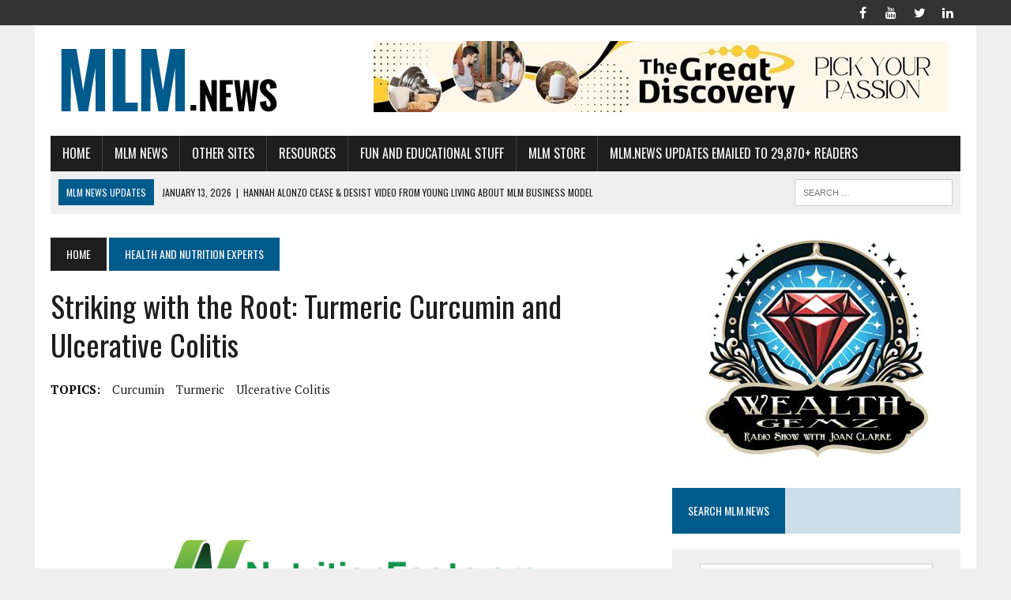

--- FILE ---
content_type: text/html; charset=UTF-8
request_url: https://mlm.news/striking-with-the-root-turmeric-curcumin-and-ulcerative-colitis/
body_size: 13285
content:
<!DOCTYPE html>
<html class="no-js" lang="en-US">
<head>
<meta charset="UTF-8">
<meta name="viewport" content="width=device-width, initial-scale=1.0">
<link rel="profile" href="http://gmpg.org/xfn/11" />
<link rel="pingback" href="https://mlm.news/xmlrpc.php" />
<meta name='robots' content='index, follow, max-image-preview:large, max-snippet:-1, max-video-preview:-1' />

	<!-- This site is optimized with the Yoast SEO plugin v26.7 - https://yoast.com/wordpress/plugins/seo/ -->
	<title>Striking with the Root: Turmeric Curcumin and Ulcerative Colitis - MLM News | Network Marketing and MLM Industry News and Information</title>
	<link rel="canonical" href="https://mlm.news/striking-with-the-root-turmeric-curcumin-and-ulcerative-colitis/" />
	<meta property="og:locale" content="en_US" />
	<meta property="og:type" content="article" />
	<meta property="og:title" content="Striking with the Root: Turmeric Curcumin and Ulcerative Colitis - MLM News | Network Marketing and MLM Industry News and Information" />
	<meta property="og:description" content="A double-blind, placebo-controlled trial found a dramatic effect of the anti-inflammatory spice pigment, curcumin, against inflammatory bowel disease. Video Source: NutritionFacts.org" />
	<meta property="og:url" content="https://mlm.news/striking-with-the-root-turmeric-curcumin-and-ulcerative-colitis/" />
	<meta property="og:site_name" content="MLM News | Network Marketing and MLM Industry News and Information" />
	<meta property="article:published_time" content="2016-05-31T16:05:55+00:00" />
	<meta property="article:modified_time" content="2016-05-31T21:07:43+00:00" />
	<meta property="og:image" content="https://mlm.news/wp-content/uploads/2016/02/nutritionfacts-org-logo.png" />
	<meta property="og:image:width" content="777" />
	<meta property="og:image:height" content="437" />
	<meta property="og:image:type" content="image/png" />
	<meta name="author" content="mlmnews" />
	<meta name="twitter:card" content="summary_large_image" />
	<meta name="twitter:label1" content="Written by" />
	<meta name="twitter:data1" content="mlmnews" />
	<script type="application/ld+json" class="yoast-schema-graph">{"@context":"https://schema.org","@graph":[{"@type":"Article","@id":"https://mlm.news/striking-with-the-root-turmeric-curcumin-and-ulcerative-colitis/#article","isPartOf":{"@id":"https://mlm.news/striking-with-the-root-turmeric-curcumin-and-ulcerative-colitis/"},"author":{"name":"mlmnews","@id":"https://mlm.news/#/schema/person/03ebca5ad503a34499039ac4edfd37e6"},"headline":"Striking with the Root: Turmeric Curcumin and Ulcerative Colitis","datePublished":"2016-05-31T16:05:55+00:00","dateModified":"2016-05-31T21:07:43+00:00","mainEntityOfPage":{"@id":"https://mlm.news/striking-with-the-root-turmeric-curcumin-and-ulcerative-colitis/"},"wordCount":42,"commentCount":0,"image":{"@id":"https://mlm.news/striking-with-the-root-turmeric-curcumin-and-ulcerative-colitis/#primaryimage"},"thumbnailUrl":"https://mlm.news/wp-content/uploads/2016/02/nutritionfacts-org-logo.png","keywords":["Curcumin","Turmeric","Ulcerative Colitis"],"articleSection":["Health and Nutrition Experts"],"inLanguage":"en-US","potentialAction":[{"@type":"CommentAction","name":"Comment","target":["https://mlm.news/striking-with-the-root-turmeric-curcumin-and-ulcerative-colitis/#respond"]}]},{"@type":"WebPage","@id":"https://mlm.news/striking-with-the-root-turmeric-curcumin-and-ulcerative-colitis/","url":"https://mlm.news/striking-with-the-root-turmeric-curcumin-and-ulcerative-colitis/","name":"Striking with the Root: Turmeric Curcumin and Ulcerative Colitis - MLM News | Network Marketing and MLM Industry News and Information","isPartOf":{"@id":"https://mlm.news/#website"},"primaryImageOfPage":{"@id":"https://mlm.news/striking-with-the-root-turmeric-curcumin-and-ulcerative-colitis/#primaryimage"},"image":{"@id":"https://mlm.news/striking-with-the-root-turmeric-curcumin-and-ulcerative-colitis/#primaryimage"},"thumbnailUrl":"https://mlm.news/wp-content/uploads/2016/02/nutritionfacts-org-logo.png","datePublished":"2016-05-31T16:05:55+00:00","dateModified":"2016-05-31T21:07:43+00:00","author":{"@id":"https://mlm.news/#/schema/person/03ebca5ad503a34499039ac4edfd37e6"},"breadcrumb":{"@id":"https://mlm.news/striking-with-the-root-turmeric-curcumin-and-ulcerative-colitis/#breadcrumb"},"inLanguage":"en-US","potentialAction":[{"@type":"ReadAction","target":["https://mlm.news/striking-with-the-root-turmeric-curcumin-and-ulcerative-colitis/"]}]},{"@type":"ImageObject","inLanguage":"en-US","@id":"https://mlm.news/striking-with-the-root-turmeric-curcumin-and-ulcerative-colitis/#primaryimage","url":"https://mlm.news/wp-content/uploads/2016/02/nutritionfacts-org-logo.png","contentUrl":"https://mlm.news/wp-content/uploads/2016/02/nutritionfacts-org-logo.png","width":777,"height":437,"caption":"Nutrition Facts"},{"@type":"BreadcrumbList","@id":"https://mlm.news/striking-with-the-root-turmeric-curcumin-and-ulcerative-colitis/#breadcrumb","itemListElement":[{"@type":"ListItem","position":1,"name":"Home","item":"https://mlm.news/"},{"@type":"ListItem","position":2,"name":"MLM News","item":"https://mlm.news/mlm-news/"},{"@type":"ListItem","position":3,"name":"Striking with the Root: Turmeric Curcumin and Ulcerative Colitis"}]},{"@type":"WebSite","@id":"https://mlm.news/#website","url":"https://mlm.news/","name":"MLM News | Network Marketing and MLM Industry News and Information","description":"MLM News | Network Marketing | Direct Sales News","potentialAction":[{"@type":"SearchAction","target":{"@type":"EntryPoint","urlTemplate":"https://mlm.news/?s={search_term_string}"},"query-input":{"@type":"PropertyValueSpecification","valueRequired":true,"valueName":"search_term_string"}}],"inLanguage":"en-US"},{"@type":"Person","@id":"https://mlm.news/#/schema/person/03ebca5ad503a34499039ac4edfd37e6","name":"mlmnews","image":{"@type":"ImageObject","inLanguage":"en-US","@id":"https://mlm.news/#/schema/person/image/","url":"https://secure.gravatar.com/avatar/26eb95e254cebab4ceb1fb6c94b2586ceab4540a49fd91bfe11682a1d85ade8a?s=96&d=mm&r=g","contentUrl":"https://secure.gravatar.com/avatar/26eb95e254cebab4ceb1fb6c94b2586ceab4540a49fd91bfe11682a1d85ade8a?s=96&d=mm&r=g","caption":"mlmnews"},"url":"https://mlm.news/author/mlmnews/"}]}</script>
	<!-- / Yoast SEO plugin. -->


<link rel='dns-prefetch' href='//fonts.googleapis.com' />
<link rel="alternate" type="application/rss+xml" title="MLM News | Network Marketing and MLM Industry News and Information &raquo; Feed" href="https://mlm.news/feed/" />
<link rel="alternate" type="application/rss+xml" title="MLM News | Network Marketing and MLM Industry News and Information &raquo; Comments Feed" href="https://mlm.news/comments/feed/" />
<link rel="alternate" type="application/rss+xml" title="MLM News | Network Marketing and MLM Industry News and Information &raquo; Striking with the Root: Turmeric Curcumin and Ulcerative Colitis Comments Feed" href="https://mlm.news/striking-with-the-root-turmeric-curcumin-and-ulcerative-colitis/feed/" />
<link rel="alternate" title="oEmbed (JSON)" type="application/json+oembed" href="https://mlm.news/wp-json/oembed/1.0/embed?url=https%3A%2F%2Fmlm.news%2Fstriking-with-the-root-turmeric-curcumin-and-ulcerative-colitis%2F" />
<link rel="alternate" title="oEmbed (XML)" type="text/xml+oembed" href="https://mlm.news/wp-json/oembed/1.0/embed?url=https%3A%2F%2Fmlm.news%2Fstriking-with-the-root-turmeric-curcumin-and-ulcerative-colitis%2F&#038;format=xml" />
<style id='wp-img-auto-sizes-contain-inline-css' type='text/css'>
img:is([sizes=auto i],[sizes^="auto," i]){contain-intrinsic-size:3000px 1500px}
/*# sourceURL=wp-img-auto-sizes-contain-inline-css */
</style>

<style id='wp-emoji-styles-inline-css' type='text/css'>

	img.wp-smiley, img.emoji {
		display: inline !important;
		border: none !important;
		box-shadow: none !important;
		height: 1em !important;
		width: 1em !important;
		margin: 0 0.07em !important;
		vertical-align: -0.1em !important;
		background: none !important;
		padding: 0 !important;
	}
/*# sourceURL=wp-emoji-styles-inline-css */
</style>
<link rel='stylesheet' id='wp-block-library-css' href='https://mlm.news/wp-includes/css/dist/block-library/style.min.css?ver=6.9' type='text/css' media='all' />
<style id='wp-block-audio-inline-css' type='text/css'>
.wp-block-audio{box-sizing:border-box}.wp-block-audio :where(figcaption){margin-bottom:1em;margin-top:.5em}.wp-block-audio audio{min-width:300px;width:100%}
/*# sourceURL=https://mlm.news/wp-includes/blocks/audio/style.min.css */
</style>
<style id='wp-block-paragraph-inline-css' type='text/css'>
.is-small-text{font-size:.875em}.is-regular-text{font-size:1em}.is-large-text{font-size:2.25em}.is-larger-text{font-size:3em}.has-drop-cap:not(:focus):first-letter{float:left;font-size:8.4em;font-style:normal;font-weight:100;line-height:.68;margin:.05em .1em 0 0;text-transform:uppercase}body.rtl .has-drop-cap:not(:focus):first-letter{float:none;margin-left:.1em}p.has-drop-cap.has-background{overflow:hidden}:root :where(p.has-background){padding:1.25em 2.375em}:where(p.has-text-color:not(.has-link-color)) a{color:inherit}p.has-text-align-left[style*="writing-mode:vertical-lr"],p.has-text-align-right[style*="writing-mode:vertical-rl"]{rotate:180deg}
/*# sourceURL=https://mlm.news/wp-includes/blocks/paragraph/style.min.css */
</style>
<style id='global-styles-inline-css' type='text/css'>
:root{--wp--preset--aspect-ratio--square: 1;--wp--preset--aspect-ratio--4-3: 4/3;--wp--preset--aspect-ratio--3-4: 3/4;--wp--preset--aspect-ratio--3-2: 3/2;--wp--preset--aspect-ratio--2-3: 2/3;--wp--preset--aspect-ratio--16-9: 16/9;--wp--preset--aspect-ratio--9-16: 9/16;--wp--preset--color--black: #000000;--wp--preset--color--cyan-bluish-gray: #abb8c3;--wp--preset--color--white: #ffffff;--wp--preset--color--pale-pink: #f78da7;--wp--preset--color--vivid-red: #cf2e2e;--wp--preset--color--luminous-vivid-orange: #ff6900;--wp--preset--color--luminous-vivid-amber: #fcb900;--wp--preset--color--light-green-cyan: #7bdcb5;--wp--preset--color--vivid-green-cyan: #00d084;--wp--preset--color--pale-cyan-blue: #8ed1fc;--wp--preset--color--vivid-cyan-blue: #0693e3;--wp--preset--color--vivid-purple: #9b51e0;--wp--preset--gradient--vivid-cyan-blue-to-vivid-purple: linear-gradient(135deg,rgb(6,147,227) 0%,rgb(155,81,224) 100%);--wp--preset--gradient--light-green-cyan-to-vivid-green-cyan: linear-gradient(135deg,rgb(122,220,180) 0%,rgb(0,208,130) 100%);--wp--preset--gradient--luminous-vivid-amber-to-luminous-vivid-orange: linear-gradient(135deg,rgb(252,185,0) 0%,rgb(255,105,0) 100%);--wp--preset--gradient--luminous-vivid-orange-to-vivid-red: linear-gradient(135deg,rgb(255,105,0) 0%,rgb(207,46,46) 100%);--wp--preset--gradient--very-light-gray-to-cyan-bluish-gray: linear-gradient(135deg,rgb(238,238,238) 0%,rgb(169,184,195) 100%);--wp--preset--gradient--cool-to-warm-spectrum: linear-gradient(135deg,rgb(74,234,220) 0%,rgb(151,120,209) 20%,rgb(207,42,186) 40%,rgb(238,44,130) 60%,rgb(251,105,98) 80%,rgb(254,248,76) 100%);--wp--preset--gradient--blush-light-purple: linear-gradient(135deg,rgb(255,206,236) 0%,rgb(152,150,240) 100%);--wp--preset--gradient--blush-bordeaux: linear-gradient(135deg,rgb(254,205,165) 0%,rgb(254,45,45) 50%,rgb(107,0,62) 100%);--wp--preset--gradient--luminous-dusk: linear-gradient(135deg,rgb(255,203,112) 0%,rgb(199,81,192) 50%,rgb(65,88,208) 100%);--wp--preset--gradient--pale-ocean: linear-gradient(135deg,rgb(255,245,203) 0%,rgb(182,227,212) 50%,rgb(51,167,181) 100%);--wp--preset--gradient--electric-grass: linear-gradient(135deg,rgb(202,248,128) 0%,rgb(113,206,126) 100%);--wp--preset--gradient--midnight: linear-gradient(135deg,rgb(2,3,129) 0%,rgb(40,116,252) 100%);--wp--preset--font-size--small: 13px;--wp--preset--font-size--medium: 20px;--wp--preset--font-size--large: 36px;--wp--preset--font-size--x-large: 42px;--wp--preset--spacing--20: 0.44rem;--wp--preset--spacing--30: 0.67rem;--wp--preset--spacing--40: 1rem;--wp--preset--spacing--50: 1.5rem;--wp--preset--spacing--60: 2.25rem;--wp--preset--spacing--70: 3.38rem;--wp--preset--spacing--80: 5.06rem;--wp--preset--shadow--natural: 6px 6px 9px rgba(0, 0, 0, 0.2);--wp--preset--shadow--deep: 12px 12px 50px rgba(0, 0, 0, 0.4);--wp--preset--shadow--sharp: 6px 6px 0px rgba(0, 0, 0, 0.2);--wp--preset--shadow--outlined: 6px 6px 0px -3px rgb(255, 255, 255), 6px 6px rgb(0, 0, 0);--wp--preset--shadow--crisp: 6px 6px 0px rgb(0, 0, 0);}:where(.is-layout-flex){gap: 0.5em;}:where(.is-layout-grid){gap: 0.5em;}body .is-layout-flex{display: flex;}.is-layout-flex{flex-wrap: wrap;align-items: center;}.is-layout-flex > :is(*, div){margin: 0;}body .is-layout-grid{display: grid;}.is-layout-grid > :is(*, div){margin: 0;}:where(.wp-block-columns.is-layout-flex){gap: 2em;}:where(.wp-block-columns.is-layout-grid){gap: 2em;}:where(.wp-block-post-template.is-layout-flex){gap: 1.25em;}:where(.wp-block-post-template.is-layout-grid){gap: 1.25em;}.has-black-color{color: var(--wp--preset--color--black) !important;}.has-cyan-bluish-gray-color{color: var(--wp--preset--color--cyan-bluish-gray) !important;}.has-white-color{color: var(--wp--preset--color--white) !important;}.has-pale-pink-color{color: var(--wp--preset--color--pale-pink) !important;}.has-vivid-red-color{color: var(--wp--preset--color--vivid-red) !important;}.has-luminous-vivid-orange-color{color: var(--wp--preset--color--luminous-vivid-orange) !important;}.has-luminous-vivid-amber-color{color: var(--wp--preset--color--luminous-vivid-amber) !important;}.has-light-green-cyan-color{color: var(--wp--preset--color--light-green-cyan) !important;}.has-vivid-green-cyan-color{color: var(--wp--preset--color--vivid-green-cyan) !important;}.has-pale-cyan-blue-color{color: var(--wp--preset--color--pale-cyan-blue) !important;}.has-vivid-cyan-blue-color{color: var(--wp--preset--color--vivid-cyan-blue) !important;}.has-vivid-purple-color{color: var(--wp--preset--color--vivid-purple) !important;}.has-black-background-color{background-color: var(--wp--preset--color--black) !important;}.has-cyan-bluish-gray-background-color{background-color: var(--wp--preset--color--cyan-bluish-gray) !important;}.has-white-background-color{background-color: var(--wp--preset--color--white) !important;}.has-pale-pink-background-color{background-color: var(--wp--preset--color--pale-pink) !important;}.has-vivid-red-background-color{background-color: var(--wp--preset--color--vivid-red) !important;}.has-luminous-vivid-orange-background-color{background-color: var(--wp--preset--color--luminous-vivid-orange) !important;}.has-luminous-vivid-amber-background-color{background-color: var(--wp--preset--color--luminous-vivid-amber) !important;}.has-light-green-cyan-background-color{background-color: var(--wp--preset--color--light-green-cyan) !important;}.has-vivid-green-cyan-background-color{background-color: var(--wp--preset--color--vivid-green-cyan) !important;}.has-pale-cyan-blue-background-color{background-color: var(--wp--preset--color--pale-cyan-blue) !important;}.has-vivid-cyan-blue-background-color{background-color: var(--wp--preset--color--vivid-cyan-blue) !important;}.has-vivid-purple-background-color{background-color: var(--wp--preset--color--vivid-purple) !important;}.has-black-border-color{border-color: var(--wp--preset--color--black) !important;}.has-cyan-bluish-gray-border-color{border-color: var(--wp--preset--color--cyan-bluish-gray) !important;}.has-white-border-color{border-color: var(--wp--preset--color--white) !important;}.has-pale-pink-border-color{border-color: var(--wp--preset--color--pale-pink) !important;}.has-vivid-red-border-color{border-color: var(--wp--preset--color--vivid-red) !important;}.has-luminous-vivid-orange-border-color{border-color: var(--wp--preset--color--luminous-vivid-orange) !important;}.has-luminous-vivid-amber-border-color{border-color: var(--wp--preset--color--luminous-vivid-amber) !important;}.has-light-green-cyan-border-color{border-color: var(--wp--preset--color--light-green-cyan) !important;}.has-vivid-green-cyan-border-color{border-color: var(--wp--preset--color--vivid-green-cyan) !important;}.has-pale-cyan-blue-border-color{border-color: var(--wp--preset--color--pale-cyan-blue) !important;}.has-vivid-cyan-blue-border-color{border-color: var(--wp--preset--color--vivid-cyan-blue) !important;}.has-vivid-purple-border-color{border-color: var(--wp--preset--color--vivid-purple) !important;}.has-vivid-cyan-blue-to-vivid-purple-gradient-background{background: var(--wp--preset--gradient--vivid-cyan-blue-to-vivid-purple) !important;}.has-light-green-cyan-to-vivid-green-cyan-gradient-background{background: var(--wp--preset--gradient--light-green-cyan-to-vivid-green-cyan) !important;}.has-luminous-vivid-amber-to-luminous-vivid-orange-gradient-background{background: var(--wp--preset--gradient--luminous-vivid-amber-to-luminous-vivid-orange) !important;}.has-luminous-vivid-orange-to-vivid-red-gradient-background{background: var(--wp--preset--gradient--luminous-vivid-orange-to-vivid-red) !important;}.has-very-light-gray-to-cyan-bluish-gray-gradient-background{background: var(--wp--preset--gradient--very-light-gray-to-cyan-bluish-gray) !important;}.has-cool-to-warm-spectrum-gradient-background{background: var(--wp--preset--gradient--cool-to-warm-spectrum) !important;}.has-blush-light-purple-gradient-background{background: var(--wp--preset--gradient--blush-light-purple) !important;}.has-blush-bordeaux-gradient-background{background: var(--wp--preset--gradient--blush-bordeaux) !important;}.has-luminous-dusk-gradient-background{background: var(--wp--preset--gradient--luminous-dusk) !important;}.has-pale-ocean-gradient-background{background: var(--wp--preset--gradient--pale-ocean) !important;}.has-electric-grass-gradient-background{background: var(--wp--preset--gradient--electric-grass) !important;}.has-midnight-gradient-background{background: var(--wp--preset--gradient--midnight) !important;}.has-small-font-size{font-size: var(--wp--preset--font-size--small) !important;}.has-medium-font-size{font-size: var(--wp--preset--font-size--medium) !important;}.has-large-font-size{font-size: var(--wp--preset--font-size--large) !important;}.has-x-large-font-size{font-size: var(--wp--preset--font-size--x-large) !important;}
/*# sourceURL=global-styles-inline-css */
</style>

<style id='classic-theme-styles-inline-css' type='text/css'>
/*! This file is auto-generated */
.wp-block-button__link{color:#fff;background-color:#32373c;border-radius:9999px;box-shadow:none;text-decoration:none;padding:calc(.667em + 2px) calc(1.333em + 2px);font-size:1.125em}.wp-block-file__button{background:#32373c;color:#fff;text-decoration:none}
/*# sourceURL=/wp-includes/css/classic-themes.min.css */
</style>
<link rel='stylesheet' id='contact-form-7-css' href='https://mlm.news/wp-content/plugins/contact-form-7/includes/css/styles.css?ver=6.1.4' type='text/css' media='all' />
<link rel='stylesheet' id='wptlkt-nicheblogtools-css' href='https://mlm.news/wp-content/plugins/wptlkt-blognichetools/public/css/wptlkt-nicheblogtools-public.min.css?ver=1.0.5' type='text/css' media='all' />
<link rel='stylesheet' id='mh-style-css' href='https://mlm.news/wp-content/themes/mh-newsdesk/style.css?ver=1.5.5' type='text/css' media='all' />
<link rel='stylesheet' id='mh-font-awesome-css' href='https://mlm.news/wp-content/themes/mh-newsdesk/includes/font-awesome.min.css' type='text/css' media='all' />
<link rel='stylesheet' id='mh-google-fonts-css' href='https://fonts.googleapis.com/css?family=PT+Serif:300,400,400italic,600,700%7cOswald:300,400,400italic,600,700' type='text/css' media='all' />
<script type="text/javascript" src="https://mlm.news/wp-includes/js/jquery/jquery.min.js?ver=3.7.1" id="jquery-core-js"></script>
<script type="text/javascript" src="https://mlm.news/wp-includes/js/jquery/jquery-migrate.min.js?ver=3.4.1" id="jquery-migrate-js"></script>
<script type="text/javascript" src="https://mlm.news/wp-content/plugins/wptlkt-blognichetools/public/js/wptlkt-nicheblogtools-public.min.js?ver=1.0.5" id="wptlkt-nicheblogtools-js"></script>
<script type="text/javascript" src="https://mlm.news/wp-content/themes/mh-newsdesk/js/scripts.js?ver=6.9" id="mh-scripts-js"></script>
<link rel="https://api.w.org/" href="https://mlm.news/wp-json/" /><link rel="alternate" title="JSON" type="application/json" href="https://mlm.news/wp-json/wp/v2/posts/2714" /><link rel="EditURI" type="application/rsd+xml" title="RSD" href="https://mlm.news/xmlrpc.php?rsd" />
<meta name="generator" content="WordPress 6.9" />
<link rel='shortlink' href='https://mlm.news/?p=2714' />
<!--[if lt IE 9]>
<script src="https://mlm.news/wp-content/themes/mh-newsdesk/js/css3-mediaqueries.js"></script>
<![endif]-->
<link rel="icon" href="https://mlm.news/wp-content/uploads/2024/05/newspaperboy1-150x150.png" sizes="32x32" />
<link rel="icon" href="https://mlm.news/wp-content/uploads/2024/05/newspaperboy1.png" sizes="192x192" />
<link rel="apple-touch-icon" href="https://mlm.news/wp-content/uploads/2024/05/newspaperboy1.png" />
<meta name="msapplication-TileImage" content="https://mlm.news/wp-content/uploads/2024/05/newspaperboy1.png" />
</head>
<body class="wp-singular post-template-default single single-post postid-2714 single-format-standard wp-theme-mh-newsdesk mh-right-sb mh-loop-layout1" itemscope="itemscope" itemtype="http://schema.org/WebPage">
	<div class="header-top">
		<div class="wrapper-inner clearfix">
										<nav class="social-nav clearfix" itemscope="itemscope" itemtype="http://schema.org/SiteNavigationElement">
					<div class="menu-social-top-container"><ul id="menu-social-top" class="menu"><li id="menu-item-244" class="menu-item menu-item-type-custom menu-item-object-custom menu-item-244"><a href="http://facebook.com/networkleads"><span class="fa-stack"><i class="fa fa-circle fa-stack-2x"></i><i class="fa fa-mh-social fa-stack-1x"></i></span><span class="screen-reader-text">Facebook</span></a></li>
<li id="menu-item-245" class="menu-item menu-item-type-custom menu-item-object-custom menu-item-245"><a href="http://www.youtube.com/networkleadstv"><span class="fa-stack"><i class="fa fa-circle fa-stack-2x"></i><i class="fa fa-mh-social fa-stack-1x"></i></span><span class="screen-reader-text">YouTube</span></a></li>
<li id="menu-item-246" class="menu-item menu-item-type-custom menu-item-object-custom menu-item-246"><a href="http://www.twitter.com/networkleads"><span class="fa-stack"><i class="fa fa-circle fa-stack-2x"></i><i class="fa fa-mh-social fa-stack-1x"></i></span><span class="screen-reader-text">Twitter</span></a></li>
<li id="menu-item-281" class="menu-item menu-item-type-custom menu-item-object-custom menu-item-281"><a href="http://www.linkedin.com/in/PeterMingils"><span class="fa-stack"><i class="fa fa-circle fa-stack-2x"></i><i class="fa fa-mh-social fa-stack-1x"></i></span><span class="screen-reader-text">Linked In</span></a></li>
</ul></div>				</nav>
					</div>
	</div>
<div id="mh-wrapper">
<header class="mh-header" itemscope="itemscope" itemtype="http://schema.org/WPHeader">
	<div class="header-wrap clearfix">
				<div class="mh-col mh-1-3 header-logo">
			<a href="https://mlm.news/" title="MLM News | Network Marketing and MLM Industry News and Information" rel="home">
<div class="logo-wrap" role="banner">
<img src="https://mlm.news/wp-content/uploads/2015/08/cropped-cropped-logo.png" height="100" width="300" alt="MLM News | Network Marketing and MLM Industry News and Information" />
</div>
</a>
		</div>
		<aside id="text-6" class="mh-col mh-2-3 widget_text"><div class="header-ad">			<div class="textwidget"><p align=center><iframe src="https://imagesdetour.com/banners/ad_rotator_728x90.php" width=728 height=90 scrolling=no></iframe></p></div>
		</div></aside>	</div>
	<div class="header-menu clearfix">
		<nav class="main-nav clearfix" itemscope="itemscope" itemtype="http://schema.org/SiteNavigationElement">
			<div class="menu-main-navigation-container"><ul id="menu-main-navigation" class="menu"><li id="menu-item-23" class="menu-item menu-item-type-post_type menu-item-object-page menu-item-home menu-item-23"><a href="https://mlm.news/">Home</a></li>
<li id="menu-item-30" class="menu-item menu-item-type-post_type menu-item-object-page current_page_parent menu-item-has-children menu-item-30"><a href="https://mlm.news/mlm-news/">MLM News</a>
<ul class="sub-menu">
	<li id="menu-item-204" class="menu-item menu-item-type-taxonomy menu-item-object-category menu-item-204"><a href="https://mlm.news/category/company-news/">Company News</a></li>
	<li id="menu-item-205" class="menu-item menu-item-type-taxonomy menu-item-object-category menu-item-205"><a href="https://mlm.news/category/industry-news/">Industry news</a></li>
	<li id="menu-item-206" class="menu-item menu-item-type-taxonomy menu-item-object-category menu-item-206"><a href="https://mlm.news/category/distributor-news/">Distributor News</a></li>
</ul>
</li>
<li id="menu-item-24" class="menu-item menu-item-type-post_type menu-item-object-page menu-item-24"><a href="https://mlm.news/other-sites/">Other Sites</a></li>
<li id="menu-item-44" class="menu-item menu-item-type-post_type menu-item-object-page menu-item-has-children menu-item-44"><a href="https://mlm.news/resources/">Resources</a>
<ul class="sub-menu">
	<li id="menu-item-2409" class="menu-item menu-item-type-taxonomy menu-item-object-category menu-item-2409"><a href="https://mlm.news/category/resources/government-and-regulations/">Government and Regulations</a></li>
	<li id="menu-item-226" class="menu-item menu-item-type-taxonomy menu-item-object-category menu-item-226"><a href="https://mlm.news/category/alternative-views/">Alternative Views</a></li>
	<li id="menu-item-227" class="menu-item menu-item-type-taxonomy menu-item-object-category current-post-ancestor current-menu-parent current-post-parent menu-item-227"><a href="https://mlm.news/category/health-nutrition-experts/">Health and Nutrition Experts</a></li>
	<li id="menu-item-228" class="menu-item menu-item-type-taxonomy menu-item-object-category menu-item-228"><a href="https://mlm.news/category/mlm-critics-skeptics/">MLM Critics and Skeptics</a></li>
	<li id="menu-item-2502" class="menu-item menu-item-type-taxonomy menu-item-object-category menu-item-2502"><a href="https://mlm.news/category/resources/lawsuits/">Lawsuits</a></li>
</ul>
</li>
<li id="menu-item-411" class="menu-item menu-item-type-taxonomy menu-item-object-category menu-item-has-children menu-item-411"><a href="https://mlm.news/category/fun-educational/">Fun and Educational Stuff</a>
<ul class="sub-menu">
	<li id="menu-item-2235" class="menu-item menu-item-type-taxonomy menu-item-object-category menu-item-2235"><a href="https://mlm.news/category/fun-educational/building-fortunes-radio/">Building Fortunes Radio Shows</a></li>
</ul>
</li>
<li id="menu-item-3197" class="menu-item menu-item-type-custom menu-item-object-custom menu-item-3197"><a href="http://store.mlm.news">MLM Store</a></li>
<li id="menu-item-331" class="menu-item menu-item-type-post_type menu-item-object-page menu-item-331"><a href="https://mlm.news/bi-weekly-mlm-news-updates-emailed/">MLM.News Updates Emailed To 29,870+ Readers</a></li>
</ul></div>		</nav>
		<div class="header-sub clearfix">
							<div id="ticker" class="news-ticker mh-col mh-2-3 clearfix">
			<span class="ticker-title">
			MLM News Updates		</span>
		<ul class="ticker-content">			<li class="ticker-item">
				<a class="ticker-item-link" href="https://mlm.news/hannah-alonzo-cease-desist-video-from-young-living-about-mlm-business-model/" title="Hannah Alonzo cease &amp; Desist Video from Young Living about MLM Business Model">
					<span class="ticker-item-date">January 13, 2026</span>
					<span class="ticker-item-separator">|</span>
					<span class="ticker-item-title">Hannah Alonzo cease &amp; Desist Video from Young Living about MLM Business Model</span>
				</a>
			</li>			<li class="ticker-item">
				<a class="ticker-item-link" href="https://mlm.news/hannah-alonzo-video-take-down-young-living-leaked-email-and-mlm-business-model-change/" title="Hannah Alonzo Video take-down Young Living leaked Email and MLM Business Model Change">
					<span class="ticker-item-date">January 10, 2026</span>
					<span class="ticker-item-separator">|</span>
					<span class="ticker-item-title">Hannah Alonzo Video take-down Young Living leaked Email and MLM Business Model Change</span>
				</a>
			</li>			<li class="ticker-item">
				<a class="ticker-item-link" href="https://mlm.news/amway-loses-major-farm-and-pays-fine/" title="Amway Loses Major Farm and Pays fine">
					<span class="ticker-item-date">January 10, 2026</span>
					<span class="ticker-item-separator">|</span>
					<span class="ticker-item-title">Amway Loses Major Farm and Pays fine</span>
				</a>
			</li>			<li class="ticker-item">
				<a class="ticker-item-link" href="https://mlm.news/bk-boreyko-explains-personal-and-health-issues-which-lead-to-bode-pro-selling-out-to-zinzino/" title="BK Boreyko explains personal and health issues which lead to Bode Pro selling out to Zinzino">
					<span class="ticker-item-date">September 12, 2025</span>
					<span class="ticker-item-separator">|</span>
					<span class="ticker-item-title">BK Boreyko explains personal and health issues which lead to Bode Pro selling out to Zinzino</span>
				</a>
			</li>			<li class="ticker-item">
				<a class="ticker-item-link" href="https://mlm.news/dsef-warning-letter-to-bill-keep-and-college-of-new-jersey/" title="DSEF Warning letter to Bill Keep and College of New Jersey">
					<span class="ticker-item-date">August 30, 2025</span>
					<span class="ticker-item-separator">|</span>
					<span class="ticker-item-title">DSEF Warning letter to Bill Keep and College of New Jersey</span>
				</a>
			</li>			<li class="ticker-item">
				<a class="ticker-item-link" href="https://mlm.news/mlm-companies-doe-not-do-surveillance-pricing/" title="MLM Companies do not do Surveillance Pricing">
					<span class="ticker-item-date">July 8, 2025</span>
					<span class="ticker-item-separator">|</span>
					<span class="ticker-item-title">MLM Companies do not do Surveillance Pricing</span>
				</a>
			</li>			<li class="ticker-item">
				<a class="ticker-item-link" href="https://mlm.news/theres-a-waiting-period-for-mlm-trend-in-the-works/" title="There&#8217;s a waiting period for MLM Trend in the works">
					<span class="ticker-item-date">May 30, 2025</span>
					<span class="ticker-item-separator">|</span>
					<span class="ticker-item-title">There&#8217;s a waiting period for MLM Trend in the works</span>
				</a>
			</li>			<li class="ticker-item">
				<a class="ticker-item-link" href="https://mlm.news/peter-mingils-and-tom-chenault-on-legacy-leadership-radio-for-mlm/" title="Peter Mingils and Tom Chenault on Legacy Leadership Radio for MLM">
					<span class="ticker-item-date">May 20, 2025</span>
					<span class="ticker-item-separator">|</span>
					<span class="ticker-item-title">Peter Mingils and Tom Chenault on Legacy Leadership Radio for MLM</span>
				</a>
			</li>			<li class="ticker-item">
				<a class="ticker-item-link" href="https://mlm.news/how-faith-factors-in-to-mlm-industry/" title="How Faith factors in to MLM industry">
					<span class="ticker-item-date">May 10, 2025</span>
					<span class="ticker-item-separator">|</span>
					<span class="ticker-item-title">How Faith factors in to MLM industry</span>
				</a>
			</li>			<li class="ticker-item">
				<a class="ticker-item-link" href="https://mlm.news/ftc-shuts-down-mlm-company-iyovia-known-before-as-im-academy-and-im-live/" title="FTC Shuts down MLM Company Iyovia known before as IM Academy and IM Live">
					<span class="ticker-item-date">May 2, 2025</span>
					<span class="ticker-item-separator">|</span>
					<span class="ticker-item-title">FTC Shuts down MLM Company Iyovia known before as IM Academy and IM Live</span>
				</a>
			</li>	</ul>
</div>						<aside class="mh-col mh-1-3 header-search">
				<form role="search" method="get" class="search-form" action="https://mlm.news/">
				<label>
					<span class="screen-reader-text">Search for:</span>
					<input type="search" class="search-field" placeholder="Search &hellip;" value="" name="s" />
				</label>
				<input type="submit" class="search-submit" value="Search" />
			</form>			</aside>
		</div>
	</div>
</header><div class="mh-section mh-group">
	<div id="main-content" class="mh-content" role="main" itemprop="mainContentOfPage"><nav class="breadcrumb" itemscope itemtype="http://schema.org/BreadcrumbList"><span itemprop="itemListElement" itemscope itemtype="http://schema.org/ListItem"><a href="https://mlm.news" itemprop="item" class="bc-home"><span itemprop="name">Home</span></a><meta itemprop="position" content="1" /></span> <span itemprop="itemListElement" itemscope itemtype="http://schema.org/ListItem"><a href="https://mlm.news/category/health-nutrition-experts/" itemprop="item"><span itemprop="name">Health and Nutrition Experts</span></a><meta itemprop="position" content="2" /></span></nav>
<article id="post-2714" class="post-2714 post type-post status-publish format-standard has-post-thumbnail hentry category-health-nutrition-experts tag-curcumin tag-turmeric tag-ulcerative-colitis">
	<header class="entry-header clearfix">
		<h1 class="entry-title">
			Striking with the Root: Turmeric Curcumin and Ulcerative Colitis		</h1><div class="entry-tags clearfix"><span>TOPICS:</span><a href="https://mlm.news/tag/curcumin/" rel="tag">Curcumin</a><a href="https://mlm.news/tag/turmeric/" rel="tag">Turmeric</a><a href="https://mlm.news/tag/ulcerative-colitis/" rel="tag">Ulcerative Colitis</a></div>	</header>
<div class="entry-thumbnail">
<img width="777" height="437" src="https://mlm.news/wp-content/uploads/2016/02/nutritionfacts-org-logo.png" class="attachment-content-single size-content-single wp-post-image" alt="Nutrition Facts" decoding="async" fetchpriority="high" srcset="https://mlm.news/wp-content/uploads/2016/02/nutritionfacts-org-logo.png 777w, https://mlm.news/wp-content/uploads/2016/02/nutritionfacts-org-logo-300x169.png 300w, https://mlm.news/wp-content/uploads/2016/02/nutritionfacts-org-logo-768x432.png 768w, https://mlm.news/wp-content/uploads/2016/02/nutritionfacts-org-logo-180x101.png 180w, https://mlm.news/wp-content/uploads/2016/02/nutritionfacts-org-logo-260x146.png 260w, https://mlm.news/wp-content/uploads/2016/02/nutritionfacts-org-logo-373x210.png 373w, https://mlm.news/wp-content/uploads/2016/02/nutritionfacts-org-logo-120x67.png 120w" sizes="(max-width: 777px) 100vw, 777px" /></div>
<div id="text-14" class="sb-widget post-ad post-ad-1 widget_text">			<div class="textwidget"><p align=center><iframe src="https://imagesdetour.com/banners/ad_rotator_728x90.php" width=728 height=90 scrolling=no></iframe></p></div>
		</div><p class="entry-meta">
<span class="entry-meta-author vcard author">Posted By: <a class="fn" href="https://mlm.news/author/mlmnews/">mlmnews</a></span>
<span class="entry-meta-date updated">May 31, 2016</span>
</p>
	<div class="entry-content clearfix">
		<p>A double-blind, placebo-controlled trial found a dramatic effect of the anti-inflammatory spice pigment, curcumin, against inflammatory bowel disease.</p>
<p><iframe width="777" height="437" src="https://www.youtube.com/embed/teJ9QHCdN2Q?feature=oembed" frameborder="0" allowfullscreen></iframe></p>
<p>Video Source: <a href="http://nutritionfacts.org/video/striking-root-turmeric-curcumin-ulcerative-colitis/" target="_blank">NutritionFacts.org</a></p>
	</div>
	<div id="text-13" class="sb-widget post-ad post-ad-2 widget_text">			<div class="textwidget"><p align=center><iframe src="https://imagesdetour.com/banners/ad_rotator_728x90.php" width=728 height=90 scrolling=no></iframe></p></div>
		</div></article><div class="mh-share-buttons mh-group">
    <a class="mh-col mh-1-4 mh-facebook" href="#" onclick="window.open('http://www.facebook.com/sharer.php?u=https://mlm.news/striking-with-the-root-turmeric-curcumin-and-ulcerative-colitis/&t=Striking with the Root: Turmeric Curcumin and Ulcerative Colitis', 'facebookShare', 'width=626,height=436'); return false;" title="Share on Facebook">
	    <span class="mh-share-button"><i class="fa fa-facebook fa-2x"></i>SHARE</span>
	</a>
    <a class="mh-col mh-1-4 mh-twitter" href="#" onclick="window.open('http://twitter.com/share?text=Striking with the Root: Turmeric Curcumin and Ulcerative Colitis -&url=https://mlm.news/striking-with-the-root-turmeric-curcumin-and-ulcerative-colitis/', 'twitterShare', 'width=626,height=436'); return false;" title="Tweet This Post">
	    <span class="mh-share-button"><i class="fa fa-twitter fa-2x"></i>TWEET</span>
	</a>
    <a class="mh-col mh-1-4 mh-pinterest" href="#" onclick="window.open('http://pinterest.com/pin/create/button/?url=https://mlm.news/striking-with-the-root-turmeric-curcumin-and-ulcerative-colitis/&media=https://mlm.news/wp-content/uploads/2016/02/nutritionfacts-org-logo.png&description=Striking with the Root: Turmeric Curcumin and Ulcerative Colitis', 'pinterestShare', 'width=750,height=350'); return false;" title="Pin This Post">
	    <span class="mh-share-button"><i class="fa fa-pinterest fa-2x"></i>PIN</span>
	</a>
</div><nav class="post-nav-wrap" itemscope="itemscope" itemtype="http://schema.org/SiteNavigationElement">
<ul class="post-nav clearfix">
<li class="post-nav-prev">
<a href="https://mlm.news/video-marketing-leader-talk-fusion-launches-webrtc-recorder/" rel="prev"><i class="fa fa-chevron-left"></i>Previous post</a></li>
<li class="post-nav-next">
<a href="https://mlm.news/avon-could-file-for-bankruptcy/" rel="next">Next post<i class="fa fa-chevron-right"></i></a></li>
</ul>
</nav>
		<h4 class="widget-title related-content-title">
			<span>Related Articles</span>
		</h4>
		<div class="related-content clearfix"><article class="mh-col mh-1-4 content-grid post-2823 post type-post status-publish format-standard has-post-thumbnail hentry category-health-nutrition-experts tag-curcumin tag-pills tag-plants tag-turmeric">
	<div class="content-thumb content-grid-thumb">
		<a href="https://mlm.news/turmeric-or-curcumin-plants-vs-pills/" title="Turmeric or Curcumin: Plants vs. Pills"><img width="180" height="101" src="https://mlm.news/wp-content/uploads/2016/02/nutritionfacts-org-logo-180x101.png" class="attachment-content-grid size-content-grid wp-post-image" alt="Nutrition Facts" decoding="async" srcset="https://mlm.news/wp-content/uploads/2016/02/nutritionfacts-org-logo-180x101.png 180w, https://mlm.news/wp-content/uploads/2016/02/nutritionfacts-org-logo-300x169.png 300w, https://mlm.news/wp-content/uploads/2016/02/nutritionfacts-org-logo-768x432.png 768w, https://mlm.news/wp-content/uploads/2016/02/nutritionfacts-org-logo-260x146.png 260w, https://mlm.news/wp-content/uploads/2016/02/nutritionfacts-org-logo-373x210.png 373w, https://mlm.news/wp-content/uploads/2016/02/nutritionfacts-org-logo-120x67.png 120w, https://mlm.news/wp-content/uploads/2016/02/nutritionfacts-org-logo.png 777w" sizes="(max-width: 180px) 100vw, 180px" />		</a>
	</div>
			<p class="entry-meta">
			<span><a href="https://mlm.news/category/health-nutrition-experts/" rel="category tag">Health and Nutrition Experts</a></span>
		</p>
		<h3 class="entry-title content-grid-title">
		<a href="https://mlm.news/turmeric-or-curcumin-plants-vs-pills/" title="Turmeric or Curcumin: Plants vs. Pills" rel="bookmark">
			Turmeric or Curcumin: Plants vs. Pills		</a>
	</h3>
</article>
<hr class="mh-separator content-grid-separator"><article class="mh-col mh-1-4 content-grid post-2726 post type-post status-publish format-standard has-post-thumbnail hentry category-health-nutrition-experts tag-ulcerative-colitis tag-wheatgrass-juice">
	<div class="content-thumb content-grid-thumb">
		<a href="https://mlm.news/wheatgrass-juice-for-ulcerative-colitis/" title="Wheatgrass Juice for Ulcerative Colitis"><img width="180" height="101" src="https://mlm.news/wp-content/uploads/2016/02/nutritionfacts-org-logo-180x101.png" class="attachment-content-grid size-content-grid wp-post-image" alt="Nutrition Facts" decoding="async" loading="lazy" srcset="https://mlm.news/wp-content/uploads/2016/02/nutritionfacts-org-logo-180x101.png 180w, https://mlm.news/wp-content/uploads/2016/02/nutritionfacts-org-logo-300x169.png 300w, https://mlm.news/wp-content/uploads/2016/02/nutritionfacts-org-logo-768x432.png 768w, https://mlm.news/wp-content/uploads/2016/02/nutritionfacts-org-logo-260x146.png 260w, https://mlm.news/wp-content/uploads/2016/02/nutritionfacts-org-logo-373x210.png 373w, https://mlm.news/wp-content/uploads/2016/02/nutritionfacts-org-logo-120x67.png 120w, https://mlm.news/wp-content/uploads/2016/02/nutritionfacts-org-logo.png 777w" sizes="auto, (max-width: 180px) 100vw, 180px" />		</a>
	</div>
			<p class="entry-meta">
			<span><a href="https://mlm.news/category/health-nutrition-experts/" rel="category tag">Health and Nutrition Experts</a></span>
		</p>
		<h3 class="entry-title content-grid-title">
		<a href="https://mlm.news/wheatgrass-juice-for-ulcerative-colitis/" title="Wheatgrass Juice for Ulcerative Colitis" rel="bookmark">
			Wheatgrass Juice for Ulcerative Colitis		</a>
	</h3>
</article>
<hr class="mh-separator content-grid-separator"><article class="mh-col mh-1-4 content-grid post-2429 post type-post status-publish format-standard has-post-thumbnail hentry category-health-nutrition-experts tag-lupus tag-nutritionfacts-org tag-turmeric">
	<div class="content-thumb content-grid-thumb">
		<a href="https://mlm.news/fighting-lupus-with-turmeric-good-as-gold/" title="Fighting Lupus With Turmeric: Good as Gold"><img width="180" height="101" src="https://mlm.news/wp-content/uploads/2016/02/nutritionfacts-org-logo-180x101.png" class="attachment-content-grid size-content-grid wp-post-image" alt="Nutrition Facts" decoding="async" loading="lazy" srcset="https://mlm.news/wp-content/uploads/2016/02/nutritionfacts-org-logo-180x101.png 180w, https://mlm.news/wp-content/uploads/2016/02/nutritionfacts-org-logo-300x169.png 300w, https://mlm.news/wp-content/uploads/2016/02/nutritionfacts-org-logo-768x432.png 768w, https://mlm.news/wp-content/uploads/2016/02/nutritionfacts-org-logo-260x146.png 260w, https://mlm.news/wp-content/uploads/2016/02/nutritionfacts-org-logo-373x210.png 373w, https://mlm.news/wp-content/uploads/2016/02/nutritionfacts-org-logo-120x67.png 120w, https://mlm.news/wp-content/uploads/2016/02/nutritionfacts-org-logo.png 777w" sizes="auto, (max-width: 180px) 100vw, 180px" />		</a>
	</div>
			<p class="entry-meta">
			<span><a href="https://mlm.news/category/health-nutrition-experts/" rel="category tag">Health and Nutrition Experts</a></span>
		</p>
		<h3 class="entry-title content-grid-title">
		<a href="https://mlm.news/fighting-lupus-with-turmeric-good-as-gold/" title="Fighting Lupus With Turmeric: Good as Gold" rel="bookmark">
			Fighting Lupus With Turmeric: Good as Gold		</a>
	</h3>
</article>
<hr class="mh-separator content-grid-separator"><article class="mh-col mh-1-4 content-grid post-3825 post type-post status-publish format-standard has-post-thumbnail hentry category-company-news tag-curcumin tag-inflammatory-orbital-pseudotumor tag-turmeric">
	<div class="content-thumb content-grid-thumb">
		<a href="https://mlm.news/benefits-of-turmeric-curcumin-for-inflammatory-orbital-pseudotumor/" title="Benefits of Turmeric Curcumin for Inflammatory Orbital Pseudotumor"><img width="180" height="101" src="https://mlm.news/wp-content/uploads/2016/02/nutritionfacts-org-logo-180x101.png" class="attachment-content-grid size-content-grid wp-post-image" alt="Nutrition Facts" decoding="async" loading="lazy" srcset="https://mlm.news/wp-content/uploads/2016/02/nutritionfacts-org-logo-180x101.png 180w, https://mlm.news/wp-content/uploads/2016/02/nutritionfacts-org-logo-300x169.png 300w, https://mlm.news/wp-content/uploads/2016/02/nutritionfacts-org-logo-768x432.png 768w, https://mlm.news/wp-content/uploads/2016/02/nutritionfacts-org-logo-260x146.png 260w, https://mlm.news/wp-content/uploads/2016/02/nutritionfacts-org-logo-373x210.png 373w, https://mlm.news/wp-content/uploads/2016/02/nutritionfacts-org-logo-120x67.png 120w, https://mlm.news/wp-content/uploads/2016/02/nutritionfacts-org-logo.png 777w" sizes="auto, (max-width: 180px) 100vw, 180px" />		</a>
	</div>
			<p class="entry-meta">
			<span><a href="https://mlm.news/category/company-news/" rel="category tag">Company News</a></span>
		</p>
		<h3 class="entry-title content-grid-title">
		<a href="https://mlm.news/benefits-of-turmeric-curcumin-for-inflammatory-orbital-pseudotumor/" title="Benefits of Turmeric Curcumin for Inflammatory Orbital Pseudotumor" rel="bookmark">
			Benefits of Turmeric Curcumin for Inflammatory Orbital Pseudotumor		</a>
	</h3>
</article>
<hr class="mh-separator content-grid-separator">		</div><div class="comments-wrap">
<h4 class="comment-section-title"><span class="comment-count">Be the first to comment</span> <span class="comment-count-more">on "Striking with the Root: Turmeric Curcumin and Ulcerative Colitis"</span></h4>
</div>
	<div id="respond" class="comment-respond">
		<h3 id="reply-title" class="comment-reply-title">Leave a comment <small><a rel="nofollow" id="cancel-comment-reply-link" href="/striking-with-the-root-turmeric-curcumin-and-ulcerative-colitis/#respond" style="display:none;">Cancel reply</a></small></h3><form action="https://mlm.news/wp-comments-post.php" method="post" id="commentform" class="comment-form"><p class="comment-notes">Your email address will not be published.</p><p class="comment-form-comment"><label for="comment">Comment</label><br/><textarea id="comment" name="comment" cols="45" rows="5" aria-required="true"></textarea></p><p class="comment-form-author"><label for="author">Name </label><span class="required">*</span><br/><input id="author" name="author" type="text" value="" size="30" aria-required='true' /></p>
<p class="comment-form-email"><label for="email">Email </label><span class="required">*</span><br/><input id="email" name="email" type="text" value="" size="30" aria-required='true' /></p>
<p class="comment-form-url"><label for="url">Website</label><br/><input id="url" name="url" type="text" value="" size="30" /></p>
<p class="comment-form-cookies-consent"><input id="wp-comment-cookies-consent" name="wp-comment-cookies-consent" type="checkbox" value="yes" /><label for="wp-comment-cookies-consent">Save my name, email, and website in this browser for the next time I comment.</label></p>
<p class="form-submit"><input name="submit" type="submit" id="submit" class="submit" value="Post Comment" /> <input type='hidden' name='comment_post_ID' value='2714' id='comment_post_ID' />
<input type='hidden' name='comment_parent' id='comment_parent' value='0' />
</p><p style="display: none;"><input type="hidden" id="akismet_comment_nonce" name="akismet_comment_nonce" value="21d716d8ee" /></p><p style="display: none !important;" class="akismet-fields-container" data-prefix="ak_"><label>&#916;<textarea name="ak_hp_textarea" cols="45" rows="8" maxlength="100"></textarea></label><input type="hidden" id="ak_js_1" name="ak_js" value="130"/><script>document.getElementById( "ak_js_1" ).setAttribute( "value", ( new Date() ).getTime() );</script></p></form>	</div><!-- #respond -->
		</div>
	<aside class="mh-sidebar" itemscope="itemscope" itemtype="http://schema.org/WPSideBar">
	<div id="text-11" class="sb-widget clearfix widget_text">			<div class="textwidget"><p align=center><iframe src="https://imagesdetour.com/banners/ad_rotator_336x280.php" width=336 height=280 scrolling=no></iframe></p></div>
		</div><div id="search-2" class="sb-widget clearfix widget_search"><h4 class="widget-title"><span>Search MLM.news</span></h4><form role="search" method="get" class="search-form" action="https://mlm.news/">
				<label>
					<span class="screen-reader-text">Search for:</span>
					<input type="search" class="search-field" placeholder="Search &hellip;" value="" name="s" />
				</label>
				<input type="submit" class="search-submit" value="Search" />
			</form></div><div id="mh_newsdesk_facebook_page-2" class="sb-widget clearfix mh_newsdesk_facebook_page"><h4 class="widget-title"><span>Follow on Facebook</span></h4><div class="fb-page" data-href="https://www.facebook.com/networkleads" data-width="373" data-height="500" data-hide-cover="0" data-show-facepile="1" data-show-posts="0"></div>
</div><div id="mh_newsdesk_youtube-2" class="sb-widget clearfix mh_newsdesk_youtube">			<div class="mh-video-widget">
        		<div class="mh-video-container">
        			<iframe seamless width="1280" height="720" src="//www.youtube.com/embed/34KKVG4tfR4?wmode=opaque&amp;hd=1&amp;autoplay=0&amp;showinfo=0&amp;controls=0&amp;rel=0" allowfullscreen></iframe>
        		</div>
			</div></div><div id="mh_newsdesk_custom_posts-5" class="sb-widget clearfix mh_newsdesk_custom_posts">			<div class="mh-cp-widget clearfix">						<article class="cp-wrap cp-large clearfix">
							<div class="cp-thumb-xl">
								<a href="https://mlm.news/hannah-alonzo-video-take-down-young-living-leaked-email-and-mlm-business-model-change/" title="Hannah Alonzo Video take-down Young Living leaked Email and MLM Business Model Change"><img width="373" height="210" src="https://mlm.news/wp-content/uploads/2026/01/MLM-News_-Young-Living-373x210.png" class="attachment-cp-thumb-xl size-cp-thumb-xl wp-post-image" alt="" decoding="async" loading="lazy" srcset="https://mlm.news/wp-content/uploads/2026/01/MLM-News_-Young-Living-373x210.png 373w, https://mlm.news/wp-content/uploads/2026/01/MLM-News_-Young-Living-300x169.png 300w, https://mlm.news/wp-content/uploads/2026/01/MLM-News_-Young-Living-1024x576.png 1024w, https://mlm.news/wp-content/uploads/2026/01/MLM-News_-Young-Living-768x432.png 768w, https://mlm.news/wp-content/uploads/2026/01/MLM-News_-Young-Living-1536x864.png 1536w, https://mlm.news/wp-content/uploads/2026/01/MLM-News_-Young-Living-777x437.png 777w, https://mlm.news/wp-content/uploads/2026/01/MLM-News_-Young-Living-180x101.png 180w, https://mlm.news/wp-content/uploads/2026/01/MLM-News_-Young-Living-260x146.png 260w, https://mlm.news/wp-content/uploads/2026/01/MLM-News_-Young-Living-120x67.png 120w, https://mlm.news/wp-content/uploads/2026/01/MLM-News_-Young-Living.png 1600w" sizes="auto, (max-width: 373px) 100vw, 373px" />								</a>
							</div>
														<h3 class="cp-title-xl">
								<a href="https://mlm.news/hannah-alonzo-video-take-down-young-living-leaked-email-and-mlm-business-model-change/" title="Hannah Alonzo Video take-down Young Living leaked Email and MLM Business Model Change" rel="bookmark">
									Hannah Alonzo Video take-down Young Living leaked Email and MLM Business Model Change								</a>
							</h3>
							<div class="cp-excerpt-xl">
								<p>Hannah Alonzo is a popular Social Media and You Tube Content creator. Listen in to this seep dive based on the transcript from the Video,&#8230;</p>
											<a class="button" href="https://mlm.news/hannah-alonzo-video-take-down-young-living-leaked-email-and-mlm-business-model-change/">
				<span>Read More</span>
			</a>							</div>
						</article>
						<hr class="mh-separator">						<article class="cp-wrap cp-small clearfix">
							<div class="cp-thumb-small">
								<a href="https://mlm.news/amway-loses-major-farm-and-pays-fine/" title="Amway Loses Major Farm and Pays fine"><img width="120" height="67" src="https://mlm.news/wp-content/uploads/2026/01/MLM-News_-Amway-120x67.png" class="attachment-cp-thumb-small size-cp-thumb-small wp-post-image" alt="" decoding="async" loading="lazy" srcset="https://mlm.news/wp-content/uploads/2026/01/MLM-News_-Amway-120x67.png 120w, https://mlm.news/wp-content/uploads/2026/01/MLM-News_-Amway-300x169.png 300w, https://mlm.news/wp-content/uploads/2026/01/MLM-News_-Amway-1024x576.png 1024w, https://mlm.news/wp-content/uploads/2026/01/MLM-News_-Amway-768x432.png 768w, https://mlm.news/wp-content/uploads/2026/01/MLM-News_-Amway-1536x864.png 1536w, https://mlm.news/wp-content/uploads/2026/01/MLM-News_-Amway-777x437.png 777w, https://mlm.news/wp-content/uploads/2026/01/MLM-News_-Amway-180x101.png 180w, https://mlm.news/wp-content/uploads/2026/01/MLM-News_-Amway-260x146.png 260w, https://mlm.news/wp-content/uploads/2026/01/MLM-News_-Amway-373x210.png 373w, https://mlm.news/wp-content/uploads/2026/01/MLM-News_-Amway.png 1600w" sizes="auto, (max-width: 120px) 100vw, 120px" />								</a>
							</div>
														<h3 class="cp-title-small">
								<a href="https://mlm.news/amway-loses-major-farm-and-pays-fine/" title="Amway Loses Major Farm and Pays fine" rel="bookmark">
									Amway Loses Major Farm and Pays fine								</a>
							</h3>
						</article>
						<hr class="mh-separator">						<article class="cp-wrap cp-small clearfix">
							<div class="cp-thumb-small">
								<a href="https://mlm.news/bk-boreyko-explains-personal-and-health-issues-which-lead-to-bode-pro-selling-out-to-zinzino/" title="BK Boreyko explains personal and health issues which lead to Bode Pro selling out to Zinzino"><img width="120" height="67" src="https://mlm.news/wp-content/uploads/2025/09/BK_soldout_zinzino-120x67.png" class="attachment-cp-thumb-small size-cp-thumb-small wp-post-image" alt="BK-Boreyko-bode-pro-acquired-by-zinzino-mlm-news" decoding="async" loading="lazy" srcset="https://mlm.news/wp-content/uploads/2025/09/BK_soldout_zinzino-120x67.png 120w, https://mlm.news/wp-content/uploads/2025/09/BK_soldout_zinzino-300x169.png 300w, https://mlm.news/wp-content/uploads/2025/09/BK_soldout_zinzino-768x432.png 768w, https://mlm.news/wp-content/uploads/2025/09/BK_soldout_zinzino-180x101.png 180w, https://mlm.news/wp-content/uploads/2025/09/BK_soldout_zinzino-260x146.png 260w, https://mlm.news/wp-content/uploads/2025/09/BK_soldout_zinzino-373x210.png 373w, https://mlm.news/wp-content/uploads/2025/09/BK_soldout_zinzino.png 777w" sizes="auto, (max-width: 120px) 100vw, 120px" />								</a>
							</div>
														<h3 class="cp-title-small">
								<a href="https://mlm.news/bk-boreyko-explains-personal-and-health-issues-which-lead-to-bode-pro-selling-out-to-zinzino/" title="BK Boreyko explains personal and health issues which lead to Bode Pro selling out to Zinzino" rel="bookmark">
									BK Boreyko explains personal and health issues which lead to Bode Pro selling out to Zinzino								</a>
							</h3>
						</article>
						<hr class="mh-separator">						<article class="cp-wrap cp-small clearfix">
							<div class="cp-thumb-small">
								<a href="https://mlm.news/dsef-warning-letter-to-bill-keep-and-college-of-new-jersey/" title="DSEF Warning letter to Bill Keep and College of New Jersey"><img width="120" height="67" src="https://mlm.news/wp-content/uploads/2025/08/DSEF_cnj-120x67.png" class="attachment-cp-thumb-small size-cp-thumb-small wp-post-image" alt="" decoding="async" loading="lazy" srcset="https://mlm.news/wp-content/uploads/2025/08/DSEF_cnj-120x67.png 120w, https://mlm.news/wp-content/uploads/2025/08/DSEF_cnj-300x169.png 300w, https://mlm.news/wp-content/uploads/2025/08/DSEF_cnj-768x432.png 768w, https://mlm.news/wp-content/uploads/2025/08/DSEF_cnj-180x101.png 180w, https://mlm.news/wp-content/uploads/2025/08/DSEF_cnj-260x146.png 260w, https://mlm.news/wp-content/uploads/2025/08/DSEF_cnj-373x210.png 373w, https://mlm.news/wp-content/uploads/2025/08/DSEF_cnj.png 777w" sizes="auto, (max-width: 120px) 100vw, 120px" />								</a>
							</div>
														<h3 class="cp-title-small">
								<a href="https://mlm.news/dsef-warning-letter-to-bill-keep-and-college-of-new-jersey/" title="DSEF Warning letter to Bill Keep and College of New Jersey" rel="bookmark">
									DSEF Warning letter to Bill Keep and College of New Jersey								</a>
							</h3>
						</article>
						<hr class="mh-separator">						<article class="cp-wrap cp-small clearfix">
							<div class="cp-thumb-small">
								<a href="https://mlm.news/mlm-companies-doe-not-do-surveillance-pricing/" title="MLM Companies do not do Surveillance Pricing"><img width="120" height="67" src="https://mlm.news/wp-content/uploads/2025/07/SurveillancePricing-120x67.png" class="attachment-cp-thumb-small size-cp-thumb-small wp-post-image" alt="" decoding="async" loading="lazy" srcset="https://mlm.news/wp-content/uploads/2025/07/SurveillancePricing-120x67.png 120w, https://mlm.news/wp-content/uploads/2025/07/SurveillancePricing-300x169.png 300w, https://mlm.news/wp-content/uploads/2025/07/SurveillancePricing-768x432.png 768w, https://mlm.news/wp-content/uploads/2025/07/SurveillancePricing-180x101.png 180w, https://mlm.news/wp-content/uploads/2025/07/SurveillancePricing-260x146.png 260w, https://mlm.news/wp-content/uploads/2025/07/SurveillancePricing-373x210.png 373w, https://mlm.news/wp-content/uploads/2025/07/SurveillancePricing.png 777w" sizes="auto, (max-width: 120px) 100vw, 120px" />								</a>
							</div>
														<h3 class="cp-title-small">
								<a href="https://mlm.news/mlm-companies-doe-not-do-surveillance-pricing/" title="MLM Companies do not do Surveillance Pricing" rel="bookmark">
									MLM Companies do not do Surveillance Pricing								</a>
							</h3>
						</article>
						<hr class="mh-separator">			</div></div></aside></div>
</div>
<footer class="mh-footer" itemscope="itemscope" itemtype="http://schema.org/WPFooter">
	<div id="text-12" class="footer-ad-wrap widget_text">			<div class="textwidget"><p align=center><iframe src="https://imagesdetour.com/banners/ad_rotator_728x90.php" width=728 height=90 scrolling=no></iframe></p></div>
		</div>	<div class="wrapper-inner clearfix">
					<div class="mh-section mh-group footer-widgets">
									<div class="mh-col mh-1-3 footer-1">
						<div id="nav_menu-2" class="footer-widget widget_nav_menu"><h5 class="widget-title">Navigation</h5><div class="menu-footer-navigation-left-container"><ul id="menu-footer-navigation-left" class="menu"><li id="menu-item-229" class="menu-item menu-item-type-post_type menu-item-object-page menu-item-home menu-item-229"><a href="https://mlm.news/">Home</a></li>
<li id="menu-item-231" class="menu-item menu-item-type-post_type menu-item-object-page current_page_parent menu-item-231"><a href="https://mlm.news/mlm-news/">MLM News</a></li>
<li id="menu-item-232" class="menu-item menu-item-type-post_type menu-item-object-page menu-item-232"><a href="https://mlm.news/other-sites/">Other Sites</a></li>
<li id="menu-item-230" class="menu-item menu-item-type-post_type menu-item-object-page menu-item-230"><a href="https://mlm.news/resources/">Resources</a></li>
<li id="menu-item-252" class="menu-item menu-item-type-post_type menu-item-object-page menu-item-252"><a href="https://mlm.news/contact/">Contact MLM.News</a></li>
<li id="menu-item-292" class="menu-item menu-item-type-post_type menu-item-object-page menu-item-292"><a href="https://mlm.news/privacy-policy/">Privacy Policy</a></li>
</ul></div></div><div id="text-23" class="footer-widget widget_text">			<div class="textwidget">All trademarks, logos and images are copyright of their respective owners and used under the provision of Fair Use. (17 U.S.C. § 107)</div>
		</div>					</div>
													<div class="mh-col mh-1-3 footer-2">
						<div id="mh_newsdesk_recent_posts-2" class="footer-widget mh_newsdesk_recent_posts"><h5 class="widget-title">Recent Posts</h5>			<ul class="mh-rp-widget widget-list">					<li class="rp-widget-item">
						<a href="https://mlm.news/hannah-alonzo-cease-desist-video-from-young-living-about-mlm-business-model/" title="Hannah Alonzo cease &amp; Desist Video from Young Living about MLM Business Model" rel="bookmark">
							Hannah Alonzo cease &amp; Desist Video from Young Living about MLM Business Model						</a>
					</li>					<li class="rp-widget-item">
						<a href="https://mlm.news/hannah-alonzo-video-take-down-young-living-leaked-email-and-mlm-business-model-change/" title="Hannah Alonzo Video take-down Young Living leaked Email and MLM Business Model Change" rel="bookmark">
							Hannah Alonzo Video take-down Young Living leaked Email and MLM Business Model Change						</a>
					</li>					<li class="rp-widget-item">
						<a href="https://mlm.news/amway-loses-major-farm-and-pays-fine/" title="Amway Loses Major Farm and Pays fine" rel="bookmark">
							Amway Loses Major Farm and Pays fine						</a>
					</li>					<li class="rp-widget-item">
						<a href="https://mlm.news/bk-boreyko-explains-personal-and-health-issues-which-lead-to-bode-pro-selling-out-to-zinzino/" title="BK Boreyko explains personal and health issues which lead to Bode Pro selling out to Zinzino" rel="bookmark">
							BK Boreyko explains personal and health issues which lead to Bode Pro selling out to Zinzino						</a>
					</li>					<li class="rp-widget-item">
						<a href="https://mlm.news/dsef-warning-letter-to-bill-keep-and-college-of-new-jersey/" title="DSEF Warning letter to Bill Keep and College of New Jersey" rel="bookmark">
							DSEF Warning letter to Bill Keep and College of New Jersey						</a>
					</li>			</ul></div>					</div>
													<div class="mh-col mh-1-3 footer-3">
						<div id="categories-5" class="footer-widget widget_categories"><h5 class="widget-title">Categories</h5>
			<ul>
					<li class="cat-item cat-item-1"><a href="https://mlm.news/category/admin/">Admin</a>
</li>
	<li class="cat-item cat-item-69"><a href="https://mlm.news/category/alternative-views/">Alternative Views</a>
</li>
	<li class="cat-item cat-item-647"><a href="https://mlm.news/category/fun-educational/building-fortunes-radio/">Building Fortunes Radio Shows</a>
</li>
	<li class="cat-item cat-item-1463"><a href="https://mlm.news/category/cbd-hemp/">CBD- Hemp</a>
</li>
	<li class="cat-item cat-item-11"><a href="https://mlm.news/category/company-news/">Company News</a>
</li>
	<li class="cat-item cat-item-12"><a href="https://mlm.news/category/distributor-news/">Distributor News</a>
</li>
	<li class="cat-item cat-item-136"><a href="https://mlm.news/category/fun-educational/">Fun and Educational Stuff</a>
</li>
	<li class="cat-item cat-item-707"><a href="https://mlm.news/category/resources/government-and-regulations/">Government and Regulations</a>
</li>
	<li class="cat-item cat-item-15"><a href="https://mlm.news/category/government-offices/">Government Offices</a>
</li>
	<li class="cat-item cat-item-70"><a href="https://mlm.news/category/health-nutrition-experts/">Health and Nutrition Experts</a>
</li>
	<li class="cat-item cat-item-13"><a href="https://mlm.news/category/industry-news/">Industry news</a>
</li>
	<li class="cat-item cat-item-755"><a href="https://mlm.news/category/resources/lawsuits/">Lawsuits</a>
</li>
	<li class="cat-item cat-item-68"><a href="https://mlm.news/category/mlm-critics-skeptics/">MLM Critics and Skeptics</a>
</li>
	<li class="cat-item cat-item-9"><a href="https://mlm.news/category/resources/">Resources</a>
</li>
			</ul>

			</div>					</div>
							</div>
			</div>
	<div class="footer-bottom">
		<div class="wrapper-inner clearfix">
							<nav class="footer-nav clearfix" itemscope="itemscope" itemtype="http://schema.org/SiteNavigationElement">
					<div class="menu-footer-navigation-left-container"><ul id="menu-footer-navigation-left-1" class="menu"><li class="menu-item menu-item-type-post_type menu-item-object-page menu-item-home menu-item-229"><a href="https://mlm.news/">Home</a></li>
<li class="menu-item menu-item-type-post_type menu-item-object-page current_page_parent menu-item-231"><a href="https://mlm.news/mlm-news/">MLM News</a></li>
<li class="menu-item menu-item-type-post_type menu-item-object-page menu-item-232"><a href="https://mlm.news/other-sites/">Other Sites</a></li>
<li class="menu-item menu-item-type-post_type menu-item-object-page menu-item-230"><a href="https://mlm.news/resources/">Resources</a></li>
<li class="menu-item menu-item-type-post_type menu-item-object-page menu-item-252"><a href="https://mlm.news/contact/">Contact MLM.News</a></li>
<li class="menu-item menu-item-type-post_type menu-item-object-page menu-item-292"><a href="https://mlm.news/privacy-policy/">Privacy Policy</a></li>
</ul></div>				</nav>
						<div class="copyright-wrap">
				<p class="copyright">
                    MLM.news Powered By PM Marketing				</p>
			</div>
		</div>
	</div>
</footer>
<script type="speculationrules">
{"prefetch":[{"source":"document","where":{"and":[{"href_matches":"/*"},{"not":{"href_matches":["/wp-*.php","/wp-admin/*","/wp-content/uploads/*","/wp-content/*","/wp-content/plugins/*","/wp-content/themes/mh-newsdesk/*","/*\\?(.+)"]}},{"not":{"selector_matches":"a[rel~=\"nofollow\"]"}},{"not":{"selector_matches":".no-prefetch, .no-prefetch a"}}]},"eagerness":"conservative"}]}
</script>
			<div id="fb-root"></div>
			<script>
				(function(d, s, id){
					var js, fjs = d.getElementsByTagName(s)[0];
					if (d.getElementById(id)) return;
					js = d.createElement(s); js.id = id;
					js.src = "//connect.facebook.net/en_US/sdk.js#xfbml=1&version=v2.6";
					fjs.parentNode.insertBefore(js, fjs);
				}(document, 'script', 'facebook-jssdk'));
			</script> <script type="text/javascript" src="https://mlm.news/wp-includes/js/dist/hooks.min.js?ver=dd5603f07f9220ed27f1" id="wp-hooks-js"></script>
<script type="text/javascript" src="https://mlm.news/wp-includes/js/dist/i18n.min.js?ver=c26c3dc7bed366793375" id="wp-i18n-js"></script>
<script type="text/javascript" id="wp-i18n-js-after">
/* <![CDATA[ */
wp.i18n.setLocaleData( { 'text direction\u0004ltr': [ 'ltr' ] } );
//# sourceURL=wp-i18n-js-after
/* ]]> */
</script>
<script type="text/javascript" src="https://mlm.news/wp-content/plugins/contact-form-7/includes/swv/js/index.js?ver=6.1.4" id="swv-js"></script>
<script type="text/javascript" id="contact-form-7-js-before">
/* <![CDATA[ */
var wpcf7 = {
    "api": {
        "root": "https:\/\/mlm.news\/wp-json\/",
        "namespace": "contact-form-7\/v1"
    }
};
//# sourceURL=contact-form-7-js-before
/* ]]> */
</script>
<script type="text/javascript" src="https://mlm.news/wp-content/plugins/contact-form-7/includes/js/index.js?ver=6.1.4" id="contact-form-7-js"></script>
<script type="text/javascript" src="https://mlm.news/wp-includes/js/comment-reply.min.js?ver=6.9" id="comment-reply-js" async="async" data-wp-strategy="async" fetchpriority="low"></script>
<script defer type="text/javascript" src="https://mlm.news/wp-content/plugins/akismet/_inc/akismet-frontend.js?ver=1704855122" id="akismet-frontend-js"></script>
<script id="wp-emoji-settings" type="application/json">
{"baseUrl":"https://s.w.org/images/core/emoji/17.0.2/72x72/","ext":".png","svgUrl":"https://s.w.org/images/core/emoji/17.0.2/svg/","svgExt":".svg","source":{"concatemoji":"https://mlm.news/wp-includes/js/wp-emoji-release.min.js?ver=6.9"}}
</script>
<script type="module">
/* <![CDATA[ */
/*! This file is auto-generated */
const a=JSON.parse(document.getElementById("wp-emoji-settings").textContent),o=(window._wpemojiSettings=a,"wpEmojiSettingsSupports"),s=["flag","emoji"];function i(e){try{var t={supportTests:e,timestamp:(new Date).valueOf()};sessionStorage.setItem(o,JSON.stringify(t))}catch(e){}}function c(e,t,n){e.clearRect(0,0,e.canvas.width,e.canvas.height),e.fillText(t,0,0);t=new Uint32Array(e.getImageData(0,0,e.canvas.width,e.canvas.height).data);e.clearRect(0,0,e.canvas.width,e.canvas.height),e.fillText(n,0,0);const a=new Uint32Array(e.getImageData(0,0,e.canvas.width,e.canvas.height).data);return t.every((e,t)=>e===a[t])}function p(e,t){e.clearRect(0,0,e.canvas.width,e.canvas.height),e.fillText(t,0,0);var n=e.getImageData(16,16,1,1);for(let e=0;e<n.data.length;e++)if(0!==n.data[e])return!1;return!0}function u(e,t,n,a){switch(t){case"flag":return n(e,"\ud83c\udff3\ufe0f\u200d\u26a7\ufe0f","\ud83c\udff3\ufe0f\u200b\u26a7\ufe0f")?!1:!n(e,"\ud83c\udde8\ud83c\uddf6","\ud83c\udde8\u200b\ud83c\uddf6")&&!n(e,"\ud83c\udff4\udb40\udc67\udb40\udc62\udb40\udc65\udb40\udc6e\udb40\udc67\udb40\udc7f","\ud83c\udff4\u200b\udb40\udc67\u200b\udb40\udc62\u200b\udb40\udc65\u200b\udb40\udc6e\u200b\udb40\udc67\u200b\udb40\udc7f");case"emoji":return!a(e,"\ud83e\u1fac8")}return!1}function f(e,t,n,a){let r;const o=(r="undefined"!=typeof WorkerGlobalScope&&self instanceof WorkerGlobalScope?new OffscreenCanvas(300,150):document.createElement("canvas")).getContext("2d",{willReadFrequently:!0}),s=(o.textBaseline="top",o.font="600 32px Arial",{});return e.forEach(e=>{s[e]=t(o,e,n,a)}),s}function r(e){var t=document.createElement("script");t.src=e,t.defer=!0,document.head.appendChild(t)}a.supports={everything:!0,everythingExceptFlag:!0},new Promise(t=>{let n=function(){try{var e=JSON.parse(sessionStorage.getItem(o));if("object"==typeof e&&"number"==typeof e.timestamp&&(new Date).valueOf()<e.timestamp+604800&&"object"==typeof e.supportTests)return e.supportTests}catch(e){}return null}();if(!n){if("undefined"!=typeof Worker&&"undefined"!=typeof OffscreenCanvas&&"undefined"!=typeof URL&&URL.createObjectURL&&"undefined"!=typeof Blob)try{var e="postMessage("+f.toString()+"("+[JSON.stringify(s),u.toString(),c.toString(),p.toString()].join(",")+"));",a=new Blob([e],{type:"text/javascript"});const r=new Worker(URL.createObjectURL(a),{name:"wpTestEmojiSupports"});return void(r.onmessage=e=>{i(n=e.data),r.terminate(),t(n)})}catch(e){}i(n=f(s,u,c,p))}t(n)}).then(e=>{for(const n in e)a.supports[n]=e[n],a.supports.everything=a.supports.everything&&a.supports[n],"flag"!==n&&(a.supports.everythingExceptFlag=a.supports.everythingExceptFlag&&a.supports[n]);var t;a.supports.everythingExceptFlag=a.supports.everythingExceptFlag&&!a.supports.flag,a.supports.everything||((t=a.source||{}).concatemoji?r(t.concatemoji):t.wpemoji&&t.twemoji&&(r(t.twemoji),r(t.wpemoji)))});
//# sourceURL=https://mlm.news/wp-includes/js/wp-emoji-loader.min.js
/* ]]> */
</script>
</body>
</html>

<!-- Page supported by LiteSpeed Cache 7.7 on 2026-01-16 09:03:06 -->

--- FILE ---
content_type: text/html; charset=UTF-8
request_url: https://imagesdetour.com/banners/ad_rotator_728x90.php
body_size: 692
content:
<!DOCTYPE HTML PUBLIC "-//W3C//DTD HTML 4.01 Transitional//EN" "http://www.w3.org/TR/html4/loose.dtd">
<html>
<head>
<title>Welcome to Youmongus</title>
<meta http-equiv="Content-Type" content="text/html; charset=iso-8859-1">
</head>
<body marginheight="0" topmargin="0" leftmargin="0">
<center>
<style>
#main {
  max-width: 728px;
  margin: 0 auto; 
}
</style>
<div id="main">

<a href="https://thegreatdiscovery.com/?affiliate=buildingfortunes" target="_blank" rel="nofollow"><img src="https://imagesdetour.com/banners/the-great-discovery-1.jpg" alt="Pick Your Passion - The Great Discovery" border="0" style="width: 100%;max-height: 100%"></a>
</div>

</center></body>
</html>


--- FILE ---
content_type: text/html; charset=UTF-8
request_url: https://imagesdetour.com/banners/ad_rotator_728x90.php
body_size: 676
content:
<!DOCTYPE HTML PUBLIC "-//W3C//DTD HTML 4.01 Transitional//EN" "http://www.w3.org/TR/html4/loose.dtd">
<html>
<head>
<title>Welcome to Youmongus</title>
<meta http-equiv="Content-Type" content="text/html; charset=iso-8859-1">
</head>
<body marginheight="0" topmargin="0" leftmargin="0">
<center>
<style>
#main {
  max-width: 728px;
  margin: 0 auto; 
}
</style>
<div id="main">

<a href="https://www.networkleads.com/traffic" target="_blank" rel="nofollow"><img src="https://imagesdetour.com/banners/need-traffic3.gif" alt="Need Traffic? Grow Your Home Business By Being Seen!" border="0" style="width: 100%;max-height: 100%"></a>
</div>

</center></body>
</html>


--- FILE ---
content_type: text/html; charset=UTF-8
request_url: https://imagesdetour.com/banners/ad_rotator_728x90.php
body_size: 646
content:
<!DOCTYPE HTML PUBLIC "-//W3C//DTD HTML 4.01 Transitional//EN" "http://www.w3.org/TR/html4/loose.dtd">
<html>
<head>
<title>Welcome to Youmongus</title>
<meta http-equiv="Content-Type" content="text/html; charset=iso-8859-1">
</head>
<body marginheight="0" topmargin="0" leftmargin="0">
<center>
<style>
#main {
  max-width: 728px;
  margin: 0 auto; 
}
</style>
<div id="main">

<a href="https://www.stepchangego.com/" target="_blank" rel="nofollow"><img src="https://imagesdetour.com/banners/stepchange-728x90-3.jpg" alt="Step Change Innovations" border="0" style="width: 100%;max-height: 100%"></a>
</div>

</center></body>
</html>


--- FILE ---
content_type: text/html; charset=UTF-8
request_url: https://imagesdetour.com/banners/ad_rotator_336x280.php
body_size: 526
content:
<!DOCTYPE HTML PUBLIC "-//W3C//DTD HTML 4.01 Transitional//EN" "http://www.w3.org/TR/html4/loose.dtd">
<html>
<head>
<title>Youmongus Banner Ads</title>
<meta http-equiv="Content-Type" content="text/html; charset=iso-8859-1">
</head>

<body marginheight="0" topmargin="0" leftmargin="0">
<center>

<a href="https://wealthgemz.com" target="_blank"><img src="https://imagesdetour.com/banners/wealth-gemz-336x280-1.jpg"style="width: 100%;max-height: 100%" alt="Wealth Gemz" border="0"></a>
</center>

</body>
</html>


--- FILE ---
content_type: text/html; charset=UTF-8
request_url: https://imagesdetour.com/banners/ad_rotator_728x90.php
body_size: 662
content:
<!DOCTYPE HTML PUBLIC "-//W3C//DTD HTML 4.01 Transitional//EN" "http://www.w3.org/TR/html4/loose.dtd">
<html>
<head>
<title>Welcome to Youmongus</title>
<meta http-equiv="Content-Type" content="text/html; charset=iso-8859-1">
</head>
<body marginheight="0" topmargin="0" leftmargin="0">
<center>
<style>
#main {
  max-width: 728px;
  margin: 0 auto; 
}
</style>
<div id="main">
<a href="http://www.buildingfortunesradio.com" target="_blank" rel="nofollow"><img src="https://imagesdetour.com/banners/banner-bfr-728x90-1.jpg" alt="Listen to Building Fortunes Radio" border="0" style="width: 100%;max-height: 100%"></a>
</div>

</center></body>
</html>
